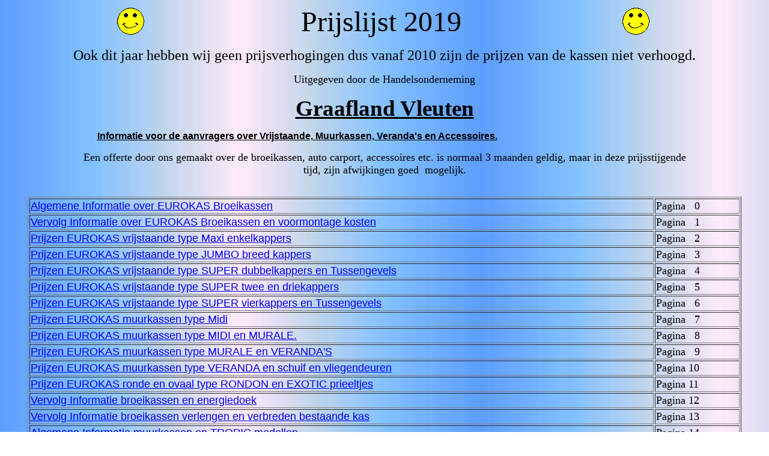

--- FILE ---
content_type: text/html
request_url: http://graafland.nl/eurokas/prijs.htm
body_size: 14164
content:
<html>

<head>
<meta http-equiv="Content-Type" content="text/html; charset=windows-1252">
<meta name="GENERATOR" content="Microsoft FrontPage 4.0">
<meta name="ProgId" content="FrontPage.Editor.Document">
<title>PRIJSLIJST&nbsp; 2000</title>
</head>

<body background="images/achtergrond1.jpg">

<div align="center">
  <center>
  <table border="0" cellpadding="0" cellspacing="0" style="border-collapse: collapse" bordercolor="#111111" width="100%">
    <tr>
      <td width="33%">
      <p align="center"><font size="7">
      <img border="0" src="images/smiling.gif" width="46" height="46"></font></td>
      <td width="33%">
      <p align="center"><font size="7">Prijslijst 2019</font> </td>
      <td width="34%">
      <p align="center"><font size="7">
      <img border="0" src="images/smiling.gif" width="46" height="46"></font></td>
    </tr>
  </table>
  </center>
</div>

<p align="center"><font size="5">Ook dit jaar hebben wij geen prijsverhogingen
dus vanaf 2010 zijn de prijzen van de kassen niet verhoogd.</font></p>

<div align="center">
  <table border="0" width="81%" style="border-collapse: collapse" bordercolor="#111111" cellpadding="0" cellspacing="0">
    <tr>
      <td width="100%">

<p class="MsoNormal" style="margin-left:106.35pt;text-indent:-106.35pt;
tab-stops:14.2pt" align="center"><font size="4">Uitgegeven
door de Handelsonderneming</font>
</p>
  <center>

<p class="MsoNormal" style="margin-left:106.35pt;text-indent:-106.35pt;
tab-stops:14.2pt" align="center"><span style="font-size:28.0pt;mso-bidi-font-size:
10.0pt"><u><b style="mso-bidi-font-weight:normal">G</b><b style="mso-bidi-font-weight: normal; font-size: 28.0pt; mso-bidi-font-size: 10.0pt">raafland
Vleuten</b></u></span>
</p>
</center>

<p class="MsoNormal" style="margin-left:106.35pt;text-indent:-106.35pt;
tab-stops:14.2pt" align="left"><span style="font-size: 10.0pt"><b style="font-size: 10.0pt">&nbsp;&nbsp;&nbsp;&nbsp;&nbsp;&nbsp;&nbsp;&nbsp;&nbsp;&nbsp;
</b></span><span style="mso-bidi-font-size: 10.0pt; font-family: Arial; mso-bidi-font-family: Times New Roman; mso-bidi-font-weight: normal"><font size="3"><u><b style="mso-bidi-font-weight: normal; mso-bidi-font-size: 10.0pt; font-family: Arial; mso-bidi-font-family: Times New Roman">Informatie voor
</b><b style="mso-bidi-font-weight: normal; mso-bidi-font-size: 10.0pt; font-family: Arial; mso-bidi-font-family: Times New Roman">de
aanvragers over Vrijstaande, Muurkassen, Veranda's en</b></u><b style="mso-bidi-font-weight: normal; mso-bidi-font-size: 10.0pt; font-family: Arial; mso-bidi-font-family: Times New Roman"><u> 
Accessoires.</u></b></font>
</span>
</p>

    <p align="center"><font size="4">Een offerte door ons gemaakt over de 
    broeikassen, auto carport, accessoires etc. is normaal 3 maanden geldig, maar in deze 
    prijsstijgende tijd, zijn afwijkingen goed&nbsp; mogelijk.</font></p>

    <p align="center">&nbsp;</p>

      </td>
    </tr>
  </table>
</div>
<div align="center">
  <center>
  <table border="1" width="94%">
    <tr>
      <td width="88%"><font size="4"><span style="mso-bidi-font-size: 10.0pt; font-family: Arial; mso-bidi-font-family: Times New Roman">
      <a href="prijslijst/blz0.htm">Algemene
Informatie over EUROKAS Broeikassen</a></span></font></td>
      <td width="12%" align="left"><font size="4">Pagina&nbsp;&nbsp; 0</font></td>
    </tr>
    <tr>
      <td width="88%"><font size="4"><span style="mso-bidi-font-size: 10.0pt; font-family: Arial; mso-bidi-font-family: Times New Roman">
      <a href="prijslijst/blz1.htm">Vervolg
Informatie over EUROKAS Broeikassen en voormontage kosten </a>
</span></font></td>
      <td width="12%" align="left"><font size="4">Pagina&nbsp;&nbsp; 1</font></td>
    </tr>
    <tr>
      <td width="88%"><font size="4"><span style="mso-bidi-font-size: 10.0pt; font-family: Arial; mso-bidi-font-family: Times New Roman">
      <a href="prijslijst/no.2.htm">Prijzen EUROKAS
vrijstaande&nbsp;type <span style="mso-tab-count:1 dotted">Maxi enkelkappers
</span></a>
</span></font></td>
      <td width="12%" align="left"><font size="4">Pagina&nbsp;&nbsp; 2</font></td>
    </tr>
    <tr>
      <td width="88%"><font size="4"><span style="mso-bidi-font-size: 10.0pt; font-family: Arial; mso-bidi-font-family: Times New Roman">
      <a href="prijslijst/no.3.htm">Prijzen EUROKAS
vrijstaande type JUMBO breed kappers</a></span></font></td>
      <td width="12%" align="left"><font size="4">Pagina&nbsp;&nbsp; 3</font></td>
    </tr>
    <tr>
      <td width="88%"><span style="mso-bidi-font-size: 10.0pt; font-family: Arial; mso-bidi-font-family: Times New Roman">
      <font size="4">
      <a href="prijslijst/no.4.htm">Prijzen EUROKAS&nbsp;vrijstaande type SUPER dubbelkappers en Tussengevels</a></font></span></td>
      <td width="12%" align="left"><font size="4">Pagina&nbsp;&nbsp; 4</font></td>
    </tr>
    <tr>
      <td width="88%"><span style="mso-bidi-font-size: 10.0pt; font-family: Arial; mso-bidi-font-family: Times New Roman">
      <a href="prijslijst/no.5.htm"><font size="4">Prijzen EUROKAS
vrijstaande type SUPER twee en driekappers</font></a></span></td>
      <td width="12%" align="left"><font size="4">Pagina&nbsp;&nbsp; 5</font></td>
    </tr>
    <tr>
      <td width="88%"><font size="4"><span style="mso-bidi-font-size: 10.0pt; font-family: Arial; mso-bidi-font-family: Times New Roman">
      <a href="prijslijst/no.6.htm">Prijzen EUROKAS
      vrijstaande
type SUPER vierkappers en Tussengevels</a></span></font></td>
      <td width="12%" align="left"><font size="4">Pagina&nbsp;&nbsp; 6</font></td>
    </tr>
    <tr>
      <td width="88%"><font size="4"><span style="mso-bidi-font-size: 10.0pt; font-family: Arial; mso-bidi-font-family: Times New Roman">
      <a href="prijslijst/no.7.htm">Prijzen EUROKAS
muurkassen type Midi</a></span></font></td>
      <td width="12%" align="left"><font size="4">Pagina&nbsp;&nbsp; 7</font></td>
    </tr>
    <tr>
      <td width="88%"><span style="mso-bidi-font-size: 10.0pt; font-family: Arial; mso-bidi-font-family: Times New Roman">
      <font size="4">
      <a href="prijslijst/no.8.htm">Prijzen EUROKAS
muurkassen type MIDI en MURALE<span style="mso-tab-count:
1 dotted">.
</span>
      </a>
</font>
</span>
      </td>
      <td width="12%" align="left"><font size="4">Pagina&nbsp;&nbsp; 8</font></td>
    </tr>
    <tr>
      <td width="88%"><span style="mso-bidi-font-size: 10.0pt; font-family: Arial; mso-bidi-font-family: Times New Roman">
      <font size="4">
      <a href="prijslijst/no.9.htm">Prijzen EUROKAS
muurkassen type MURALE en VERANDA'S </a>
</font>
</span>
      </td>
      <td width="12%" align="left"><font size="4">Pagina&nbsp;&nbsp; 9</font></td>
    </tr>
    <tr>
      <td width="88%"><span style="mso-bidi-font-size: 10.0pt; font-family: Arial; mso-bidi-font-family: Times New Roman">
      <font size="4">
      <a href="prijslijst/blz.10.htm">Prijzen EUROKAS
muurkassen type VERANDA en schuif en vliegendeuren</a></font></span></td>
      <td width="12%" align="left"><font size="4">Pagina 10</font></td>
    </tr>
    <tr>
      <td width="88%"><font size="4"><span style="mso-bidi-font-size: 10.0pt; font-family: Arial; mso-bidi-font-family: Times New Roman">
      <a href="prijslijst/blz.11.htm">Prijzen EUROKAS
      ronde en ovaal type RONDON en EXOTIC prieeltjes </a>
</span></font></td>
      <td width="12%" align="left"><font size="4">Pagina 11</font></td>
    </tr>
    <tr>
      <td width="88%"><font size="4"><span style="mso-bidi-font-size: 10.0pt; font-family: Arial; mso-bidi-font-family: Times New Roman">
      <a href="prijslijst/blz12.htm">Vervolg Informatie broeikassen en 
      energiedoek</a></span></font></td>
      <td width="12%" align="left"><font size="4">Pagina 12</font></td>
    </tr>
    <tr>
      <td width="88%"><span style="mso-bidi-font-size: 10.0pt; font-family: Arial; mso-bidi-font-family: Times New Roman">
      <font size="4">
      <a href="prijslijst/blz13.htm">Vervolg Informatie
        broeikassen verlengen en verbreden bestaande kas </a>
</font>
</span>
      </td>
      <td width="12%" align="left"><font size="4">Pagina 13</font></td>
    </tr>
    <tr>
      <td width="88%"><font size="4"><span style="mso-bidi-font-size: 10.0pt; font-family: Arial; mso-bidi-font-family: Times New Roman">
      <a href="prijslijst/blz14.htm">Algemene Informatie muurkassen en TROPIC
        modellen </a>
</span></font></td>
      <td width="12%" align="left"><font size="4">Pagina 14</font></td>
    </tr>
    <tr>
      <td width="88%"><font size="4"><span style="mso-bidi-font-size: 10.0pt; font-family: Arial; mso-bidi-font-family: Times New Roman">
      <a href="prijslijst/blz.15.htm">Prijzen EUROKAS&nbsp;vrijstaand type TROPIC, Enkel- en
Dubbelkappers </a>
</span></font></td>
      <td width="12%" align="left"><font size="4">Pagina 15</font></td>
    </tr>
    <tr>
      <td width="88%"><span style="mso-bidi-font-size: 10.0pt; font-family: Arial; mso-bidi-font-family: Times New Roman">
      <a href="prijslijst/blz.16.htm"><font size="4">Prijzen EUROKAS
vrijstaand type TROPIC, Driekappers en JUMBO
      Breedkapper </font> </a>
</span>
      </td>
      <td width="12%" align="left"><font size="4">Pagina 16</font></td>
    </tr>
    <tr>
      <td width="88%"><span style="mso-bidi-font-size: 10.0pt; font-family: Arial; mso-bidi-font-family: Times New Roman">
      <font size="4">
      <a href="prijslijst/blz.17.htm">Prijzen EUROKAS&nbsp;muurkas type TROPIC.</a></font></span>
      </td>
      <td width="12%" align="left"><font size="4">Pagina 17</font></td>
    </tr>
    <tr>
      <td width="88%"><font size="4"><span style="mso-bidi-font-size: 10.0pt; font-family: Arial; mso-bidi-font-family: Times New Roman">
      <a href="prijslijst/blz.18.htm">Prijzen EUROKAS muurkas
type TROPIC&nbsp; en VERANDA'S</a></span></font></td>
      <td width="12%" align="left"><font size="4">Pagina 18</font></td>
    </tr>
    <tr>
      <td width="88%"><font size="4"><span style="mso-bidi-font-size: 10.0pt; font-family: Arial; mso-bidi-font-family: Times New Roman">
      <a href="prijslijst/blz.19.htm">Prijzen EUROKAS
ronde en ovaal&nbsp; type TROPIC, RONDON en EXOTIC
prieeltjes </a>
</span></font></td>
      <td width="12%" align="left"><font size="4">Pagina 19</font></td>
    </tr>
    <tr>
      <td width="88%"><font size="4"><span style="mso-bidi-font-size: 10.0pt; font-family: Arial; mso-bidi-font-family: Times New Roman">
      <a href="prijslijst/blz20.htm">Informatie Aluminium
        zaai, kweek en stek tafels</a></span></font></td>
      <td width="12%" align="left"><font size="4">Pagina 20</font></td>
    </tr>
    <tr>
      <td width="88%"><span style="mso-bidi-font-size: 10.0pt; font-family: Arial; mso-bidi-font-family: Times New Roman">
      <font size="4">
      <a href="prijslijst/blz.21.htm">Prijzen van
        Standaard maat tafels </a>
</font>
</span>
      </td>
      <td width="12%" align="left"><font size="4">Pagina 21</font></td>
    </tr>
    <tr>
      <td width="88%"><font size="4"><span style="mso-bidi-font-size: 10.0pt; font-family: Arial; mso-bidi-font-family: Times New Roman">
      <a href="prijslijst/blz22.htm">Prijzen Broeikasaccessoires</a>
</span></font></td>
      <td width="12%" align="left"><font size="4">Pagina 22</font></td>
    </tr>
    <tr>
      <td width="88%"><span style="font-family: Arial"><font size="4">
      <a href="bodemprijzen.htm">Prijzen grondverwarmingskabels, thermostaten etc.</a></font></span></td>
      <td width="12%" align="left">&nbsp;</td>
    </tr>
    <tr>
      <td width="88%"><font size="4"><span style="font-family: Arial">
      <a href="prijslijst/terrasstraler.htm">Prijzen terrasverwarming</a></span></font></td>
      <td width="12%" align="left">&nbsp;</td>
    </tr>
    <tr>
      <td width="88%"><font size="4"><span style="font-family: Arial">
      <a href="prijslijst/carport.htm">Prijzen Standaard Auto Carport</a></span></font></td>
      <td width="12%" align="left">&nbsp;</td>
    </tr>
    <tr>
      <td width="88%">
        <p align="center"><a href="super.htm"><b><font size="4">Of kijk eens bij onze Super
        aanbiedingen</font></b><font size="4"> </font> </a>
      </td>
      <td width="12%" align="left"><font size="4">
      <img border="0" src="images/dude.gif" width="22" height="33"></font></td>
    </tr>
    <tr>
      <td width="88%">
        <p align="center"><font size="4"><a href="bouwbeschrijving.html">Hier 
        kunt u een bouwbeschrijving van een euro vrijstaande of muurkas 
        downloaden.</a></font></td>
      <td width="12%" align="left">&nbsp;</td>
    </tr>
  </table>
  </center>
</div>
<p>&nbsp;</p>
<table border="0" width="100%">
  <tr>
    <td width="100%">
    <p class="MsoNormal" style="tab-stops: right dotted 16.0cm; margin-top:0; margin-bottom:0" align="center">Wij
      behouden ons het recht voor, om wijzigingen aan te brengen</p>

    <p class="MsoNormal" style="tab-stops: right dotted 16.0cm; margin-top:0; margin-bottom:0" align="center">&nbsp;in maatvoering, 
    constructie, prijzen, <u>indien daar gegronde redenen voor zijn
      onzerzijds. </u></p>

    <p class="MsoNormal" style="tab-stops: right dotted 16.0cm; margin-top:0; margin-bottom:0" align="center">
    <u>Als u wat wilt weten wat niet op onze Hompage staat, kunt u kunt 
    natuurlijk altijd even mailen.</u></p>

    <p class="MsoNormal" style="tab-stops: right dotted 16.0cm; margin-top:0; margin-bottom:0" align="center">
    <u>mail: <a href="mailto:info@graafland.nl">info@graafland.nl</a></u></p>

    </td>
  </tr>
  <tr>
    <td width="100%">
      <p align="center">&nbsp;
    </td>
  </tr>
</table>
<p class="MsoNormal" style="tab-stops: right dotted 16.0cm" align="center">
<a href="http://www.graafland.nl/"><font size="4">Bron: www.graafland.nl</font></a></p>

</body>

</html>